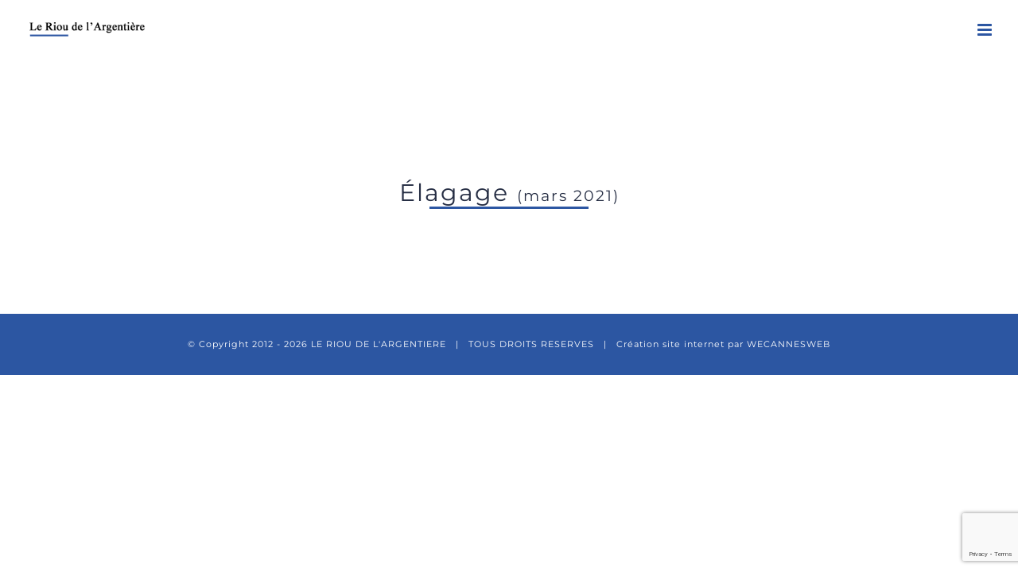

--- FILE ---
content_type: text/html; charset=utf-8
request_url: https://www.google.com/recaptcha/api2/anchor?ar=1&k=6LdOq2spAAAAAChuvwqRrL9YQfXqaSxlIEDsgILr&co=aHR0cHM6Ly93d3cubGVyaW91ZGVsYXJnZW50aWVyZS5jb206NDQz&hl=en&v=N67nZn4AqZkNcbeMu4prBgzg&size=invisible&anchor-ms=20000&execute-ms=30000&cb=lzxgj82hi358
body_size: 48725
content:
<!DOCTYPE HTML><html dir="ltr" lang="en"><head><meta http-equiv="Content-Type" content="text/html; charset=UTF-8">
<meta http-equiv="X-UA-Compatible" content="IE=edge">
<title>reCAPTCHA</title>
<style type="text/css">
/* cyrillic-ext */
@font-face {
  font-family: 'Roboto';
  font-style: normal;
  font-weight: 400;
  font-stretch: 100%;
  src: url(//fonts.gstatic.com/s/roboto/v48/KFO7CnqEu92Fr1ME7kSn66aGLdTylUAMa3GUBHMdazTgWw.woff2) format('woff2');
  unicode-range: U+0460-052F, U+1C80-1C8A, U+20B4, U+2DE0-2DFF, U+A640-A69F, U+FE2E-FE2F;
}
/* cyrillic */
@font-face {
  font-family: 'Roboto';
  font-style: normal;
  font-weight: 400;
  font-stretch: 100%;
  src: url(//fonts.gstatic.com/s/roboto/v48/KFO7CnqEu92Fr1ME7kSn66aGLdTylUAMa3iUBHMdazTgWw.woff2) format('woff2');
  unicode-range: U+0301, U+0400-045F, U+0490-0491, U+04B0-04B1, U+2116;
}
/* greek-ext */
@font-face {
  font-family: 'Roboto';
  font-style: normal;
  font-weight: 400;
  font-stretch: 100%;
  src: url(//fonts.gstatic.com/s/roboto/v48/KFO7CnqEu92Fr1ME7kSn66aGLdTylUAMa3CUBHMdazTgWw.woff2) format('woff2');
  unicode-range: U+1F00-1FFF;
}
/* greek */
@font-face {
  font-family: 'Roboto';
  font-style: normal;
  font-weight: 400;
  font-stretch: 100%;
  src: url(//fonts.gstatic.com/s/roboto/v48/KFO7CnqEu92Fr1ME7kSn66aGLdTylUAMa3-UBHMdazTgWw.woff2) format('woff2');
  unicode-range: U+0370-0377, U+037A-037F, U+0384-038A, U+038C, U+038E-03A1, U+03A3-03FF;
}
/* math */
@font-face {
  font-family: 'Roboto';
  font-style: normal;
  font-weight: 400;
  font-stretch: 100%;
  src: url(//fonts.gstatic.com/s/roboto/v48/KFO7CnqEu92Fr1ME7kSn66aGLdTylUAMawCUBHMdazTgWw.woff2) format('woff2');
  unicode-range: U+0302-0303, U+0305, U+0307-0308, U+0310, U+0312, U+0315, U+031A, U+0326-0327, U+032C, U+032F-0330, U+0332-0333, U+0338, U+033A, U+0346, U+034D, U+0391-03A1, U+03A3-03A9, U+03B1-03C9, U+03D1, U+03D5-03D6, U+03F0-03F1, U+03F4-03F5, U+2016-2017, U+2034-2038, U+203C, U+2040, U+2043, U+2047, U+2050, U+2057, U+205F, U+2070-2071, U+2074-208E, U+2090-209C, U+20D0-20DC, U+20E1, U+20E5-20EF, U+2100-2112, U+2114-2115, U+2117-2121, U+2123-214F, U+2190, U+2192, U+2194-21AE, U+21B0-21E5, U+21F1-21F2, U+21F4-2211, U+2213-2214, U+2216-22FF, U+2308-230B, U+2310, U+2319, U+231C-2321, U+2336-237A, U+237C, U+2395, U+239B-23B7, U+23D0, U+23DC-23E1, U+2474-2475, U+25AF, U+25B3, U+25B7, U+25BD, U+25C1, U+25CA, U+25CC, U+25FB, U+266D-266F, U+27C0-27FF, U+2900-2AFF, U+2B0E-2B11, U+2B30-2B4C, U+2BFE, U+3030, U+FF5B, U+FF5D, U+1D400-1D7FF, U+1EE00-1EEFF;
}
/* symbols */
@font-face {
  font-family: 'Roboto';
  font-style: normal;
  font-weight: 400;
  font-stretch: 100%;
  src: url(//fonts.gstatic.com/s/roboto/v48/KFO7CnqEu92Fr1ME7kSn66aGLdTylUAMaxKUBHMdazTgWw.woff2) format('woff2');
  unicode-range: U+0001-000C, U+000E-001F, U+007F-009F, U+20DD-20E0, U+20E2-20E4, U+2150-218F, U+2190, U+2192, U+2194-2199, U+21AF, U+21E6-21F0, U+21F3, U+2218-2219, U+2299, U+22C4-22C6, U+2300-243F, U+2440-244A, U+2460-24FF, U+25A0-27BF, U+2800-28FF, U+2921-2922, U+2981, U+29BF, U+29EB, U+2B00-2BFF, U+4DC0-4DFF, U+FFF9-FFFB, U+10140-1018E, U+10190-1019C, U+101A0, U+101D0-101FD, U+102E0-102FB, U+10E60-10E7E, U+1D2C0-1D2D3, U+1D2E0-1D37F, U+1F000-1F0FF, U+1F100-1F1AD, U+1F1E6-1F1FF, U+1F30D-1F30F, U+1F315, U+1F31C, U+1F31E, U+1F320-1F32C, U+1F336, U+1F378, U+1F37D, U+1F382, U+1F393-1F39F, U+1F3A7-1F3A8, U+1F3AC-1F3AF, U+1F3C2, U+1F3C4-1F3C6, U+1F3CA-1F3CE, U+1F3D4-1F3E0, U+1F3ED, U+1F3F1-1F3F3, U+1F3F5-1F3F7, U+1F408, U+1F415, U+1F41F, U+1F426, U+1F43F, U+1F441-1F442, U+1F444, U+1F446-1F449, U+1F44C-1F44E, U+1F453, U+1F46A, U+1F47D, U+1F4A3, U+1F4B0, U+1F4B3, U+1F4B9, U+1F4BB, U+1F4BF, U+1F4C8-1F4CB, U+1F4D6, U+1F4DA, U+1F4DF, U+1F4E3-1F4E6, U+1F4EA-1F4ED, U+1F4F7, U+1F4F9-1F4FB, U+1F4FD-1F4FE, U+1F503, U+1F507-1F50B, U+1F50D, U+1F512-1F513, U+1F53E-1F54A, U+1F54F-1F5FA, U+1F610, U+1F650-1F67F, U+1F687, U+1F68D, U+1F691, U+1F694, U+1F698, U+1F6AD, U+1F6B2, U+1F6B9-1F6BA, U+1F6BC, U+1F6C6-1F6CF, U+1F6D3-1F6D7, U+1F6E0-1F6EA, U+1F6F0-1F6F3, U+1F6F7-1F6FC, U+1F700-1F7FF, U+1F800-1F80B, U+1F810-1F847, U+1F850-1F859, U+1F860-1F887, U+1F890-1F8AD, U+1F8B0-1F8BB, U+1F8C0-1F8C1, U+1F900-1F90B, U+1F93B, U+1F946, U+1F984, U+1F996, U+1F9E9, U+1FA00-1FA6F, U+1FA70-1FA7C, U+1FA80-1FA89, U+1FA8F-1FAC6, U+1FACE-1FADC, U+1FADF-1FAE9, U+1FAF0-1FAF8, U+1FB00-1FBFF;
}
/* vietnamese */
@font-face {
  font-family: 'Roboto';
  font-style: normal;
  font-weight: 400;
  font-stretch: 100%;
  src: url(//fonts.gstatic.com/s/roboto/v48/KFO7CnqEu92Fr1ME7kSn66aGLdTylUAMa3OUBHMdazTgWw.woff2) format('woff2');
  unicode-range: U+0102-0103, U+0110-0111, U+0128-0129, U+0168-0169, U+01A0-01A1, U+01AF-01B0, U+0300-0301, U+0303-0304, U+0308-0309, U+0323, U+0329, U+1EA0-1EF9, U+20AB;
}
/* latin-ext */
@font-face {
  font-family: 'Roboto';
  font-style: normal;
  font-weight: 400;
  font-stretch: 100%;
  src: url(//fonts.gstatic.com/s/roboto/v48/KFO7CnqEu92Fr1ME7kSn66aGLdTylUAMa3KUBHMdazTgWw.woff2) format('woff2');
  unicode-range: U+0100-02BA, U+02BD-02C5, U+02C7-02CC, U+02CE-02D7, U+02DD-02FF, U+0304, U+0308, U+0329, U+1D00-1DBF, U+1E00-1E9F, U+1EF2-1EFF, U+2020, U+20A0-20AB, U+20AD-20C0, U+2113, U+2C60-2C7F, U+A720-A7FF;
}
/* latin */
@font-face {
  font-family: 'Roboto';
  font-style: normal;
  font-weight: 400;
  font-stretch: 100%;
  src: url(//fonts.gstatic.com/s/roboto/v48/KFO7CnqEu92Fr1ME7kSn66aGLdTylUAMa3yUBHMdazQ.woff2) format('woff2');
  unicode-range: U+0000-00FF, U+0131, U+0152-0153, U+02BB-02BC, U+02C6, U+02DA, U+02DC, U+0304, U+0308, U+0329, U+2000-206F, U+20AC, U+2122, U+2191, U+2193, U+2212, U+2215, U+FEFF, U+FFFD;
}
/* cyrillic-ext */
@font-face {
  font-family: 'Roboto';
  font-style: normal;
  font-weight: 500;
  font-stretch: 100%;
  src: url(//fonts.gstatic.com/s/roboto/v48/KFO7CnqEu92Fr1ME7kSn66aGLdTylUAMa3GUBHMdazTgWw.woff2) format('woff2');
  unicode-range: U+0460-052F, U+1C80-1C8A, U+20B4, U+2DE0-2DFF, U+A640-A69F, U+FE2E-FE2F;
}
/* cyrillic */
@font-face {
  font-family: 'Roboto';
  font-style: normal;
  font-weight: 500;
  font-stretch: 100%;
  src: url(//fonts.gstatic.com/s/roboto/v48/KFO7CnqEu92Fr1ME7kSn66aGLdTylUAMa3iUBHMdazTgWw.woff2) format('woff2');
  unicode-range: U+0301, U+0400-045F, U+0490-0491, U+04B0-04B1, U+2116;
}
/* greek-ext */
@font-face {
  font-family: 'Roboto';
  font-style: normal;
  font-weight: 500;
  font-stretch: 100%;
  src: url(//fonts.gstatic.com/s/roboto/v48/KFO7CnqEu92Fr1ME7kSn66aGLdTylUAMa3CUBHMdazTgWw.woff2) format('woff2');
  unicode-range: U+1F00-1FFF;
}
/* greek */
@font-face {
  font-family: 'Roboto';
  font-style: normal;
  font-weight: 500;
  font-stretch: 100%;
  src: url(//fonts.gstatic.com/s/roboto/v48/KFO7CnqEu92Fr1ME7kSn66aGLdTylUAMa3-UBHMdazTgWw.woff2) format('woff2');
  unicode-range: U+0370-0377, U+037A-037F, U+0384-038A, U+038C, U+038E-03A1, U+03A3-03FF;
}
/* math */
@font-face {
  font-family: 'Roboto';
  font-style: normal;
  font-weight: 500;
  font-stretch: 100%;
  src: url(//fonts.gstatic.com/s/roboto/v48/KFO7CnqEu92Fr1ME7kSn66aGLdTylUAMawCUBHMdazTgWw.woff2) format('woff2');
  unicode-range: U+0302-0303, U+0305, U+0307-0308, U+0310, U+0312, U+0315, U+031A, U+0326-0327, U+032C, U+032F-0330, U+0332-0333, U+0338, U+033A, U+0346, U+034D, U+0391-03A1, U+03A3-03A9, U+03B1-03C9, U+03D1, U+03D5-03D6, U+03F0-03F1, U+03F4-03F5, U+2016-2017, U+2034-2038, U+203C, U+2040, U+2043, U+2047, U+2050, U+2057, U+205F, U+2070-2071, U+2074-208E, U+2090-209C, U+20D0-20DC, U+20E1, U+20E5-20EF, U+2100-2112, U+2114-2115, U+2117-2121, U+2123-214F, U+2190, U+2192, U+2194-21AE, U+21B0-21E5, U+21F1-21F2, U+21F4-2211, U+2213-2214, U+2216-22FF, U+2308-230B, U+2310, U+2319, U+231C-2321, U+2336-237A, U+237C, U+2395, U+239B-23B7, U+23D0, U+23DC-23E1, U+2474-2475, U+25AF, U+25B3, U+25B7, U+25BD, U+25C1, U+25CA, U+25CC, U+25FB, U+266D-266F, U+27C0-27FF, U+2900-2AFF, U+2B0E-2B11, U+2B30-2B4C, U+2BFE, U+3030, U+FF5B, U+FF5D, U+1D400-1D7FF, U+1EE00-1EEFF;
}
/* symbols */
@font-face {
  font-family: 'Roboto';
  font-style: normal;
  font-weight: 500;
  font-stretch: 100%;
  src: url(//fonts.gstatic.com/s/roboto/v48/KFO7CnqEu92Fr1ME7kSn66aGLdTylUAMaxKUBHMdazTgWw.woff2) format('woff2');
  unicode-range: U+0001-000C, U+000E-001F, U+007F-009F, U+20DD-20E0, U+20E2-20E4, U+2150-218F, U+2190, U+2192, U+2194-2199, U+21AF, U+21E6-21F0, U+21F3, U+2218-2219, U+2299, U+22C4-22C6, U+2300-243F, U+2440-244A, U+2460-24FF, U+25A0-27BF, U+2800-28FF, U+2921-2922, U+2981, U+29BF, U+29EB, U+2B00-2BFF, U+4DC0-4DFF, U+FFF9-FFFB, U+10140-1018E, U+10190-1019C, U+101A0, U+101D0-101FD, U+102E0-102FB, U+10E60-10E7E, U+1D2C0-1D2D3, U+1D2E0-1D37F, U+1F000-1F0FF, U+1F100-1F1AD, U+1F1E6-1F1FF, U+1F30D-1F30F, U+1F315, U+1F31C, U+1F31E, U+1F320-1F32C, U+1F336, U+1F378, U+1F37D, U+1F382, U+1F393-1F39F, U+1F3A7-1F3A8, U+1F3AC-1F3AF, U+1F3C2, U+1F3C4-1F3C6, U+1F3CA-1F3CE, U+1F3D4-1F3E0, U+1F3ED, U+1F3F1-1F3F3, U+1F3F5-1F3F7, U+1F408, U+1F415, U+1F41F, U+1F426, U+1F43F, U+1F441-1F442, U+1F444, U+1F446-1F449, U+1F44C-1F44E, U+1F453, U+1F46A, U+1F47D, U+1F4A3, U+1F4B0, U+1F4B3, U+1F4B9, U+1F4BB, U+1F4BF, U+1F4C8-1F4CB, U+1F4D6, U+1F4DA, U+1F4DF, U+1F4E3-1F4E6, U+1F4EA-1F4ED, U+1F4F7, U+1F4F9-1F4FB, U+1F4FD-1F4FE, U+1F503, U+1F507-1F50B, U+1F50D, U+1F512-1F513, U+1F53E-1F54A, U+1F54F-1F5FA, U+1F610, U+1F650-1F67F, U+1F687, U+1F68D, U+1F691, U+1F694, U+1F698, U+1F6AD, U+1F6B2, U+1F6B9-1F6BA, U+1F6BC, U+1F6C6-1F6CF, U+1F6D3-1F6D7, U+1F6E0-1F6EA, U+1F6F0-1F6F3, U+1F6F7-1F6FC, U+1F700-1F7FF, U+1F800-1F80B, U+1F810-1F847, U+1F850-1F859, U+1F860-1F887, U+1F890-1F8AD, U+1F8B0-1F8BB, U+1F8C0-1F8C1, U+1F900-1F90B, U+1F93B, U+1F946, U+1F984, U+1F996, U+1F9E9, U+1FA00-1FA6F, U+1FA70-1FA7C, U+1FA80-1FA89, U+1FA8F-1FAC6, U+1FACE-1FADC, U+1FADF-1FAE9, U+1FAF0-1FAF8, U+1FB00-1FBFF;
}
/* vietnamese */
@font-face {
  font-family: 'Roboto';
  font-style: normal;
  font-weight: 500;
  font-stretch: 100%;
  src: url(//fonts.gstatic.com/s/roboto/v48/KFO7CnqEu92Fr1ME7kSn66aGLdTylUAMa3OUBHMdazTgWw.woff2) format('woff2');
  unicode-range: U+0102-0103, U+0110-0111, U+0128-0129, U+0168-0169, U+01A0-01A1, U+01AF-01B0, U+0300-0301, U+0303-0304, U+0308-0309, U+0323, U+0329, U+1EA0-1EF9, U+20AB;
}
/* latin-ext */
@font-face {
  font-family: 'Roboto';
  font-style: normal;
  font-weight: 500;
  font-stretch: 100%;
  src: url(//fonts.gstatic.com/s/roboto/v48/KFO7CnqEu92Fr1ME7kSn66aGLdTylUAMa3KUBHMdazTgWw.woff2) format('woff2');
  unicode-range: U+0100-02BA, U+02BD-02C5, U+02C7-02CC, U+02CE-02D7, U+02DD-02FF, U+0304, U+0308, U+0329, U+1D00-1DBF, U+1E00-1E9F, U+1EF2-1EFF, U+2020, U+20A0-20AB, U+20AD-20C0, U+2113, U+2C60-2C7F, U+A720-A7FF;
}
/* latin */
@font-face {
  font-family: 'Roboto';
  font-style: normal;
  font-weight: 500;
  font-stretch: 100%;
  src: url(//fonts.gstatic.com/s/roboto/v48/KFO7CnqEu92Fr1ME7kSn66aGLdTylUAMa3yUBHMdazQ.woff2) format('woff2');
  unicode-range: U+0000-00FF, U+0131, U+0152-0153, U+02BB-02BC, U+02C6, U+02DA, U+02DC, U+0304, U+0308, U+0329, U+2000-206F, U+20AC, U+2122, U+2191, U+2193, U+2212, U+2215, U+FEFF, U+FFFD;
}
/* cyrillic-ext */
@font-face {
  font-family: 'Roboto';
  font-style: normal;
  font-weight: 900;
  font-stretch: 100%;
  src: url(//fonts.gstatic.com/s/roboto/v48/KFO7CnqEu92Fr1ME7kSn66aGLdTylUAMa3GUBHMdazTgWw.woff2) format('woff2');
  unicode-range: U+0460-052F, U+1C80-1C8A, U+20B4, U+2DE0-2DFF, U+A640-A69F, U+FE2E-FE2F;
}
/* cyrillic */
@font-face {
  font-family: 'Roboto';
  font-style: normal;
  font-weight: 900;
  font-stretch: 100%;
  src: url(//fonts.gstatic.com/s/roboto/v48/KFO7CnqEu92Fr1ME7kSn66aGLdTylUAMa3iUBHMdazTgWw.woff2) format('woff2');
  unicode-range: U+0301, U+0400-045F, U+0490-0491, U+04B0-04B1, U+2116;
}
/* greek-ext */
@font-face {
  font-family: 'Roboto';
  font-style: normal;
  font-weight: 900;
  font-stretch: 100%;
  src: url(//fonts.gstatic.com/s/roboto/v48/KFO7CnqEu92Fr1ME7kSn66aGLdTylUAMa3CUBHMdazTgWw.woff2) format('woff2');
  unicode-range: U+1F00-1FFF;
}
/* greek */
@font-face {
  font-family: 'Roboto';
  font-style: normal;
  font-weight: 900;
  font-stretch: 100%;
  src: url(//fonts.gstatic.com/s/roboto/v48/KFO7CnqEu92Fr1ME7kSn66aGLdTylUAMa3-UBHMdazTgWw.woff2) format('woff2');
  unicode-range: U+0370-0377, U+037A-037F, U+0384-038A, U+038C, U+038E-03A1, U+03A3-03FF;
}
/* math */
@font-face {
  font-family: 'Roboto';
  font-style: normal;
  font-weight: 900;
  font-stretch: 100%;
  src: url(//fonts.gstatic.com/s/roboto/v48/KFO7CnqEu92Fr1ME7kSn66aGLdTylUAMawCUBHMdazTgWw.woff2) format('woff2');
  unicode-range: U+0302-0303, U+0305, U+0307-0308, U+0310, U+0312, U+0315, U+031A, U+0326-0327, U+032C, U+032F-0330, U+0332-0333, U+0338, U+033A, U+0346, U+034D, U+0391-03A1, U+03A3-03A9, U+03B1-03C9, U+03D1, U+03D5-03D6, U+03F0-03F1, U+03F4-03F5, U+2016-2017, U+2034-2038, U+203C, U+2040, U+2043, U+2047, U+2050, U+2057, U+205F, U+2070-2071, U+2074-208E, U+2090-209C, U+20D0-20DC, U+20E1, U+20E5-20EF, U+2100-2112, U+2114-2115, U+2117-2121, U+2123-214F, U+2190, U+2192, U+2194-21AE, U+21B0-21E5, U+21F1-21F2, U+21F4-2211, U+2213-2214, U+2216-22FF, U+2308-230B, U+2310, U+2319, U+231C-2321, U+2336-237A, U+237C, U+2395, U+239B-23B7, U+23D0, U+23DC-23E1, U+2474-2475, U+25AF, U+25B3, U+25B7, U+25BD, U+25C1, U+25CA, U+25CC, U+25FB, U+266D-266F, U+27C0-27FF, U+2900-2AFF, U+2B0E-2B11, U+2B30-2B4C, U+2BFE, U+3030, U+FF5B, U+FF5D, U+1D400-1D7FF, U+1EE00-1EEFF;
}
/* symbols */
@font-face {
  font-family: 'Roboto';
  font-style: normal;
  font-weight: 900;
  font-stretch: 100%;
  src: url(//fonts.gstatic.com/s/roboto/v48/KFO7CnqEu92Fr1ME7kSn66aGLdTylUAMaxKUBHMdazTgWw.woff2) format('woff2');
  unicode-range: U+0001-000C, U+000E-001F, U+007F-009F, U+20DD-20E0, U+20E2-20E4, U+2150-218F, U+2190, U+2192, U+2194-2199, U+21AF, U+21E6-21F0, U+21F3, U+2218-2219, U+2299, U+22C4-22C6, U+2300-243F, U+2440-244A, U+2460-24FF, U+25A0-27BF, U+2800-28FF, U+2921-2922, U+2981, U+29BF, U+29EB, U+2B00-2BFF, U+4DC0-4DFF, U+FFF9-FFFB, U+10140-1018E, U+10190-1019C, U+101A0, U+101D0-101FD, U+102E0-102FB, U+10E60-10E7E, U+1D2C0-1D2D3, U+1D2E0-1D37F, U+1F000-1F0FF, U+1F100-1F1AD, U+1F1E6-1F1FF, U+1F30D-1F30F, U+1F315, U+1F31C, U+1F31E, U+1F320-1F32C, U+1F336, U+1F378, U+1F37D, U+1F382, U+1F393-1F39F, U+1F3A7-1F3A8, U+1F3AC-1F3AF, U+1F3C2, U+1F3C4-1F3C6, U+1F3CA-1F3CE, U+1F3D4-1F3E0, U+1F3ED, U+1F3F1-1F3F3, U+1F3F5-1F3F7, U+1F408, U+1F415, U+1F41F, U+1F426, U+1F43F, U+1F441-1F442, U+1F444, U+1F446-1F449, U+1F44C-1F44E, U+1F453, U+1F46A, U+1F47D, U+1F4A3, U+1F4B0, U+1F4B3, U+1F4B9, U+1F4BB, U+1F4BF, U+1F4C8-1F4CB, U+1F4D6, U+1F4DA, U+1F4DF, U+1F4E3-1F4E6, U+1F4EA-1F4ED, U+1F4F7, U+1F4F9-1F4FB, U+1F4FD-1F4FE, U+1F503, U+1F507-1F50B, U+1F50D, U+1F512-1F513, U+1F53E-1F54A, U+1F54F-1F5FA, U+1F610, U+1F650-1F67F, U+1F687, U+1F68D, U+1F691, U+1F694, U+1F698, U+1F6AD, U+1F6B2, U+1F6B9-1F6BA, U+1F6BC, U+1F6C6-1F6CF, U+1F6D3-1F6D7, U+1F6E0-1F6EA, U+1F6F0-1F6F3, U+1F6F7-1F6FC, U+1F700-1F7FF, U+1F800-1F80B, U+1F810-1F847, U+1F850-1F859, U+1F860-1F887, U+1F890-1F8AD, U+1F8B0-1F8BB, U+1F8C0-1F8C1, U+1F900-1F90B, U+1F93B, U+1F946, U+1F984, U+1F996, U+1F9E9, U+1FA00-1FA6F, U+1FA70-1FA7C, U+1FA80-1FA89, U+1FA8F-1FAC6, U+1FACE-1FADC, U+1FADF-1FAE9, U+1FAF0-1FAF8, U+1FB00-1FBFF;
}
/* vietnamese */
@font-face {
  font-family: 'Roboto';
  font-style: normal;
  font-weight: 900;
  font-stretch: 100%;
  src: url(//fonts.gstatic.com/s/roboto/v48/KFO7CnqEu92Fr1ME7kSn66aGLdTylUAMa3OUBHMdazTgWw.woff2) format('woff2');
  unicode-range: U+0102-0103, U+0110-0111, U+0128-0129, U+0168-0169, U+01A0-01A1, U+01AF-01B0, U+0300-0301, U+0303-0304, U+0308-0309, U+0323, U+0329, U+1EA0-1EF9, U+20AB;
}
/* latin-ext */
@font-face {
  font-family: 'Roboto';
  font-style: normal;
  font-weight: 900;
  font-stretch: 100%;
  src: url(//fonts.gstatic.com/s/roboto/v48/KFO7CnqEu92Fr1ME7kSn66aGLdTylUAMa3KUBHMdazTgWw.woff2) format('woff2');
  unicode-range: U+0100-02BA, U+02BD-02C5, U+02C7-02CC, U+02CE-02D7, U+02DD-02FF, U+0304, U+0308, U+0329, U+1D00-1DBF, U+1E00-1E9F, U+1EF2-1EFF, U+2020, U+20A0-20AB, U+20AD-20C0, U+2113, U+2C60-2C7F, U+A720-A7FF;
}
/* latin */
@font-face {
  font-family: 'Roboto';
  font-style: normal;
  font-weight: 900;
  font-stretch: 100%;
  src: url(//fonts.gstatic.com/s/roboto/v48/KFO7CnqEu92Fr1ME7kSn66aGLdTylUAMa3yUBHMdazQ.woff2) format('woff2');
  unicode-range: U+0000-00FF, U+0131, U+0152-0153, U+02BB-02BC, U+02C6, U+02DA, U+02DC, U+0304, U+0308, U+0329, U+2000-206F, U+20AC, U+2122, U+2191, U+2193, U+2212, U+2215, U+FEFF, U+FFFD;
}

</style>
<link rel="stylesheet" type="text/css" href="https://www.gstatic.com/recaptcha/releases/N67nZn4AqZkNcbeMu4prBgzg/styles__ltr.css">
<script nonce="SHRmmSv0PyV38Qy5XCa6Dg" type="text/javascript">window['__recaptcha_api'] = 'https://www.google.com/recaptcha/api2/';</script>
<script type="text/javascript" src="https://www.gstatic.com/recaptcha/releases/N67nZn4AqZkNcbeMu4prBgzg/recaptcha__en.js" nonce="SHRmmSv0PyV38Qy5XCa6Dg">
      
    </script></head>
<body><div id="rc-anchor-alert" class="rc-anchor-alert"></div>
<input type="hidden" id="recaptcha-token" value="[base64]">
<script type="text/javascript" nonce="SHRmmSv0PyV38Qy5XCa6Dg">
      recaptcha.anchor.Main.init("[\x22ainput\x22,[\x22bgdata\x22,\x22\x22,\[base64]/[base64]/[base64]/[base64]/[base64]/UltsKytdPUU6KEU8MjA0OD9SW2wrK109RT4+NnwxOTI6KChFJjY0NTEyKT09NTUyOTYmJk0rMTxjLmxlbmd0aCYmKGMuY2hhckNvZGVBdChNKzEpJjY0NTEyKT09NTYzMjA/[base64]/[base64]/[base64]/[base64]/[base64]/[base64]/[base64]\x22,\[base64]\x22,\x22w6HCkmvDgMOpe8K5wqVvwp/Dn8Kfwqw7wp/Cn8KEw5JAw5hbwqLDiMOQw43CtyLDlxvCr8OmfRjCuMKdBMOSwoXColjDvMK8w5JdTcKiw7EZN8Ota8KrwrAsM8KAw6fDr8OuVArCnG/DsWIIwrUAaH9+JRDDnWPCs8OSPz9Bw7Q4wo17w73DpcKkw5k5PMKYw7pJwpAHwrnCjivDu33Cv8KMw6XDv2jCusOawp7Cqi3ChsOjcsKSLw7CuCTCkVfDosOmNFR8wq/DqcO6w41CSANwwp3Dq3fDp8KHZTTCicOYw7DCtsKjwqXCnsKrwpIswrvCrHvCmD3CrXrDs8K+OCrDnMK9CsONXsOgG2RBw4LCnU/DpBMBw4/CnMOmwpVoI8K8LwtbHMK8w5QwwqfClsOxJsKXcRxRwr/Du1/DoEo4JynDjMOIwq9bw4BcwozCuGnCucOBS8OSwq4ZNsOnDMKKw4TDpWEAOsODQ3zCjhHDpQIeXMOiw4/DiH8iVsKOwr9AF8OmXBjCgMK6IsKnQsOkCyjCrcO5C8OsJn0QaGHDnMKML8KgwpNpA01Cw5UNfMKnw7/DpcOiNsKdwqZ9Q0/DomrCs0tdD8KkMcOdw7fDhDvDpsKvEcOACEDCh8ODCUkueDDCoi/CisOgw4vDgzbDl0lxw4x6Wgg9Am9CacK7wp/Dug/CggTDpMOGw6cNwrpvwp46ZcK7YcOZw6V/DRgpfF7Dt0QFbsO0wrZDwr/CjcO3SsKdwrvCmcORwoPCsMOPPsKJwqJQTMOJwrzCnsOwwrDDjcO3w6s2BcKQbsOEw7rDscKPw5lJwoLDgMO7ThQ8EytYw7Z/cmwNw7g8w40US0zCnMKzw7JIwp9BSh3CnMOAQynCgwIKwo3CrsK7fRLDiToAwpfDkcK5w4zDtMKMwo8CwrpDBkQHKcOmw7vDrgTCj2N/TTPDqsORfsOCwr7DmsK+w7TCqMK9w7LCiQBVwoFGD8KMcMOEw5fCpGAFwq8FdsK0J8Ojw4HDmMOawqVNJ8KHwocvPcKuVSNEw4DCocOJwpHDmig5V1tNXcK2wozDrAJCw7MVQ8O2wqtkUsKxw7nDs0xWwokWwpZjwo4swpHCtE/ChcKAHgvCn1HDq8ORG27CvMK+XyfCusOiX2oWw5/CjWrDocOeZcKmXx/CicKZw7/DvsKjwpLDpFQrc2ZSfsK8CFlxwpF9csOiwp1/J1JPw5vCqRAPOTB8w6LDnsO/K8OGw7VGw5FMw4ExwrTDtm5pBB5LKghOHmfClMO9WyMBI0zDrE3DlgXDjsOaB0NAH3Q3a8KkwqvDnFZ0KAA8w6/ClMO+MsOQw5QUYsOoB0YdGlHCvMKuMAzClTdHc8K4w7fCkcK8DsKOJcOdMQ3DksOYwofDlB3DoHptacKZwrvDvcO3w4RZw4gjw6HCnkHDqzZtCsOGwpfCjcKGFz5heMKKw7ZNwqTDmX/[base64]/acOoOD13PDBWNh58wpzCm1DCtnYjIj/Du8K7O23CqMKxYV/CuDcUfsKjcCfDrMKlwoHDmWM/d8KOVcO1w5wSw7nCt8ONVgkIwo7Ci8OawoMVRg7Cv8KIw7Rpw6XCjsONFMONSwR1w7vCtMONw5lIwq7CqWPDsyolXsKEwpMbPUwqIsK9CsKUwqzDt8Kpw5vDiMKYw4JPwp3CjcOWFMOZPsOVdB/Ds8OuwrxZwo05wqYrdSvChRvCgQhYZsOKPE3DhsOaMsOdTUfCsMO7MMOfRkTDosOqUAHDsSrDt8ORNsOtEj/DtsKzSE8WW11xbMO4IDoLw4IWVcKHw4ttw6nCsU05wpjCjMKrw7DDjMKZN8KaUAVgCiIdQRfDuMONEG1tIcKlXVvCtsOPw5TDkkhLw4nCm8OSYi8mwpQ+L8KeVcKkXz/Ct8KZwrkVMmXDhMOEaMOiwo47wpHDv0rCnlnDpV5Xw7Mcw7/DtsO+wpNJN03DhsKfwo/CvC4ow6LDm8OPXsKdw4jCuwPDr8OXwp7CsMKLwq3DjcOFw6vDllnDj8OUw4BuZiRuwpbCuMOGw4bDjAoeGSzCuF5gesK7asOGw5DDj8KLwotxwr8II8OebiDCsjTCt1jCr8KIZ8Oxw79abcO8BsK/w6PCgcOCCcKRXsKWw5rDvFwUI8KqdQPCtlnCrEPDm1sJw64PHF/DicKCwo3Cv8KOLMKVWcKfacKSP8KaG3hSw4MCRWwswoPCvMOHPjvDqMKEUsOlwpYuwqgWR8OxwpTDp8K/P8KWG33Di8K/LFIQEh3DvGY4w59Fw6XDksK/PcKzZsKJw45QwrwyWXVgNxnDg8OwwpvDtsKBekFYKcOoEiUAw60lG3lZI8OUTsOrOBXCsjrCiD99w67Ck0PDsC/CvUh3w4F+Tz00HsKXasKADTVhBDF1DMOFwp/Dsw3DosOiw6LDt1zChcKawpkWAVDCn8KWIcKDSUJww719wo/Ct8KkwoDCgMKhw5VrfsO+w7t/[base64]/[base64]/DlcKvASLCv8KuRcKWJsKGbMOhfT7DvcOdwpUawqHChWNLGivCl8Kqw6k3dcK/UUXCqzrDi34UwrV0Uwhjw6w1bcOiBnXCrCvCtsOlw59fwrAUw5rDvFvDm8KgwodhwoAWwoRNwqIMaA/CsMKBw58PK8K/bcOiwqYdcCVwODQQD8Kew58Iw5zDlX4MwqTDpmgkf8KaDcKTcsKNUMKrw6h+NsO9w58/wrDDrz1nwrEhC8KuwpQdCQJywp8VLzPDikl+wrxQKMOYw5bCrMKBOXNIw4xVTm3DvTDDucKAwoU5wpxowojDrlLDicKTwpDCocO0IgIjw7rCtV3Cl8OBdxHDqcOpFsKfwoPCuxrCn8OtCMO/[base64]/[base64]/[base64]/CsDPCnGjDgHrChGfCq8OKw4nDgMOeSV4awoF+wprCnmnCpsKJw6PCjwt6eX/Dn8OmXmgQBMKGOTkQwp/DgDjCkcKJElDCocOmC8OJw7nCvMOaw6PDk8KVwp7CjHpiwqQqEsKzw6IAwpBkwp7CnlbDk8KaXgfCqsODW07DncOGUSJ6KsOKdcOwwr/CrsOXw53Do2wqNnjDl8Kqwp1ewrXDlxnCoMKWw6zCpMOrwosdw6nDgsKHRzrDnyNfFx3Doy9Zw59ECEzCuRfDu8KqaR3CocKHwoY3JS5/J8OQMMKZw7/DvMK9wofChEMmSGzClMKjFsK7wr4EfkLCmsOHwr3Dg05sUQbDncKaQMKLwrzDjnN+wrcawrDCtcOuesOpw7DCh0XCtx4Pw6jDnwFNworDkMKuwprCl8K4YsOmwp/[base64]/Cp8O/w5piU8KnH8K6w5hqwpplwoHDr8KFwo5YXBHCjMKcw4hTwoQmJcK8YsKnwoDCvz9+RcKdD8KWw43Cm8OGdB1+w6/DtQ7Dvg/CkzY5AkkdTSvDicOwRBMRwo3Ds0XClVrDq8KdwpTDpMO3eCnDjVbCnDlMESjCtwTDhxDCjMOESjTDlcKawrnDiyV5w6Nnw4DCtA/Co8K0FMOFw5bDnMOAw77CvylrwrnDviFGwofDtcO0woDDh2FGwp/[base64]/DlDHCvGrCuX/DnWPDtRDCtcOCwqpBbsOeUH1oNsKPX8K8QjRYeF7CjCPCt8OJw5vCtxxswpkeclYIw6YWwoxUwoDDgEDCsk9bw78cR3PCtcKfw4DCucOaFFdHRcKrA3UKwoxrZcK7b8OqWMKMwrNmw4rDt8Kpw5JBw49XQ8KEw6bCsGPDilI7w5PCvcOKA8KpwqlWB37CpD/CkcKPQcOJKcK8PSPCkVMfO8Kww6LCtMOGwrtjw5bCssKUCsOYJnNJCMKOCzBnakLCmsObw7QuwqfDji7DnMKuVcKow5c/fsKVw4vDk8OBYAfCi2HCh8KYMMKTw6nCsVrCuwoJWcOGKsKbwoHCtWDDm8KZw5vCjcKLwp4qATjCm8KaRmwmWcK6wrITwqQRwq/CuHVuwpEMwqjCiigZUVseLXLCosO1ZcKnXCkIw7VSSMKWw5QaVcOzwrM/w4TCkEksRcKsLF5OK8O6cGLCoWDCucOCNRXCjhB5wqpQdW86w6fCjifCin5sLE8Aw4nDsTsYwrJ/wpRww5t6BcKSw6TDsmbDnMO4w57DicODw4RJCMO1wpwEw5pzwq0tYMKLCMOSw7/[base64]/CvcKZPGTDpyghfWPDkFwKwosRKMKiUVXDvA9lwqMawpXCuR7DhMO+w7dkw60Kw54ZWRHDicOQwp4DH1Z9wo3CrjPCvMK/LsO0ZsOOwp/CjzVlGQs5RTbCi0DDgwnDsG/DmmkrRyoFcsKhK2XCgn/Cq1DDosKzw7fDlMO4NsKDwoUWMMOkKMOGwrXCrnjClB5rbcKHwqc4AXsLbFwWesOnYm7Dp8Ojw7IVw7V/wrJjNg/DnHjClsOJwoLDqgQYw5/DiUVRw4HCjBzDmQh9OQPDr8OTwrDCncKGw71Nw4vCik7CgsOCw5rDqmfDnT3DtcOybjswA8Okwr4Cwr3Du0MQw6NtwrR5FsO8w4EbdA3Cu8K4woZhwoYwa8OGEsKuwqpQwrgYwpYCw6/CnivDrcOkZ0vDkwh8w5HDmsO0w5J3OTzDjMKfw7Zywp51ZTnCgDJZw4DCjUIxwqwow6PCnxDDvcO1eB4hwpc0wo8cfsOhw5p1w4rDvsKHLg0yWhkgZCYTUhPDpcOTPFJpw47ClcOSw4bDi8OJw41lw6HCssO0w6/[base64]/w4ouw7w/[base64]/DtjzCnA/CscOyOcK4CnPDucOqwrHDnm1Tw4bCisKEw4HCk8ORYsKGKnlSH8Klw4lqLS7CvH3Ct2TDq8O7J1U5wotqIgdrf8KcwovCvMOYMEnCtwIVXgosEU3DtXIAFRLDlkbCqw9lNxzChcOEwq/CqcKAwrfCijYdw67ClsOHw4QgRcKpQcOCw5BGw5NQw7rDjsOtwoh3BVFGTsKQcgIXw6dTwpxBPSFwQU3Csi3Cm8OSwp5GODdMw4XCqsOaw4IZw7vChMOawpMxbMOzanjDoiEHXUzDh2/Dn8Onwq4xwrIPFyk2wonCtQlkVwhAYsOMwpnDhBHDl8KRAcOBCCtoeHrCn1XCrsOwwqHCmRjCo8KKOcKsw5QDw6PDv8O2w7NZG8O/HcK8w6vCtiNvDhfDmivCrmvDhMKeeMOxcjYEw4YzAg/[base64]/DpyoFcmnCv8O/w4fDpMO4w5vCtMO8wqPDrhfCqEtuwo5rw4fDmcK2wrrDncO2wpXClCvDkMOzKHZJZzZSw4rDgjHDqMKQI8OkGMOPw4DCjcOPOsKZw4TCvXzCmsOBScOAYQ7Ds1sEw70twqZ/[base64]/[base64]/w5scM8KeacKkw4fCgxHCp3LDrWjDp8KYU8OzTcKhGMK1PMOgw4tOwpPCicKQw7XChcO4w4/DscO1agYxw7xfLMOYOBvDoMKEfW/Ds1MHdcKySMKaMMO4wp5jw7xTwpl7w5BER0REXGjCvzlJw4DDo8K8IXPDjB7DgMKHwqI/wqDChVzCtcKETsKDAhNUXcKUW8O2AGTDgTnDm3x2OMKzw5rDssOTwpzDkT/[base64]/CqMKXw51Pw49pRis3bcK2w6pNw58qwp3CtSVSw6/DrUFFwqTCvBQ/GikcKRlcThFkw58DfMKfQMOyCzHDhHnCucKPw5YaZG7Dkh9Jw6zClMKjwpzCqMKUw7XDkMKOw4Uiw4vCtGjCnsKpSsOdwrBjw4lXw75RDsOAVWTDkylew6XCh8OdTVnChRh/wr4SKMOYw6XDnGjCvMKuaxjDisKkRXLDrsOOPy3CoRHDukYISMKUwrMgw5TCkwzCj8Kew7/[base64]/BMOjwqBwVMKbWcKraBHDqMOzwp/DuD1IwqzDi8KLcTPDu8K0wqrCghXDkcKIRHY+w6N0OcOxwqUqw4zDsBbDmzM4V8OJwphnF8O8Y27CgAtUw4/CicKmLcKBwoPCm0/DmcOxOWnDgnjDksKkTcO6UcK6wrTDh8KPfMOawo/Cn8Oywp7ChCPCssOzI14MaW7CnxV/[base64]/[base64]/DmRzCugEAdxQ8w6vCjMKKZsKzw51uOcKPwrIyXzbCj0bClDd1wr5RwqLCvBfCn8Oqw6jDlF7Du2jCsQpGAMOtXsOlw5QafyrDp8OqIcOfwpXCmilzw7/DqMK9Igl6wrZ8TMKCwoAOwo3DvibCpETDq2rCnlkdw7scKR/CkTfDm8Ksw7gXf2nDs8OjNT4fw6LDgMKqw7HDoTZ2bMKBw7ZKw7kYYsKSKsOUGsK2woROL8OEC8OxVcOiwrvDl8ONfSxRfARUcRxiwpZ1w6zDgcKgY8O/UAvDhcKPcng9VcOxWMOBw6zCp8KabEN7w6/CqQnDllPCucOGwqDDhgRjw4kuN37CvUfDnsOIwoopNzAMJBjDmXfCvwLDgsKnUMKwwozCrX4+woPCp8OZFMKwMMO1wpJgDcO7B0U4MsOEw4NiKTlsX8Oxw4ZNKmRMw6TDmXMdw6LDnsKJEcOzaX/[base64]/[base64]/Ck8OHwo3CsWxybEfCksK8NMKQI1HDpcO0HsOhKELCm8ODIMKeZx7DhMKkN8Oww7Muw7tLwrbCtMOqGsK7w5U/[base64]/DmXVQw4PCpT7CicKzLcKqw6FqG14FLh1vwrxuXwLDvMKjJ8OMdsKiZMKIwrjDgcOaWFpdGDHDvMOWQ1/DnXrDpyAgw7ZjKMOJwoBEw4zCkgwzw5rDpsKFwo1ZEcKXw4PCs17DvMK/w5JfHQInwpXCp8OBwr/CmxYod2c4EU/[base64]/CW3Cv8OBw5vCncOfwqzDqcKLWsKtfMKIw55FwqnDlMOFwrw3wpjCscKfTELDtjU5wqvCjAXCm3zCosKSwpEIw7LCskbCnCpsC8OUwqrCgcOuTV3CmMKGwoFNworCtj/[base64]/ChsKnw7fDh1omCDfCqsOKwpRCK2xqUcOUw7fCsMODIH8uw6/[base64]/Cs1ogw7bDmMOFPzvDiS7DlFlBwpAVNcKCw7Q5wqLCtMOzw4rChiFGYcKWQMOWNg3CthfDvsKXwox8R8Onw61qFsOGw79vw7tSI8KjL13DvXPDoMKsEiY1w7wQHXPDhw87w5/CtsOic8ONHsO+G8OZw7zCh8Odw4Jdw4dpHCfDsFYlR2FdwqBCRcKDw5hVw6nDv0IBL8O/YgddGsKEwq7DjSBQwop3BH/DlAfDgyTClW7DgsKxd8KGwoAhDxR4w5pcw5hcwoNDbnXCo8O5bgPDlCJoVsKLw6vCnRlEY13DsgrCusKWwo8PwosuLxk5X8KAwodHw5lKw5hWXVoCCsOBw6RBw7PDtMOINcOsUXRVTcOuGz1tKzDDpcKCG8OvQsOmU8K0wr/CjcOSw6VFw6U/[base64]/Cilg9wqVrwoUHwrcIScKEMxrDgE7DrcOvw41vOhRuwo/[base64]/[base64]/DvFHCv8OfWMOzw78Awo9lWGLDtVrCmhgULRDCrSLDncKYBGnDmHZGw5/[base64]/Dki9vPWxJw58aAsKxL8Odw4AOw5UTwrLDh8Ocw7Esw6/DoXQEw7o1f8KvORbDqSdbw4NhwqpveSjDqAxlwr0RaMOuw5EJDMKBwoAOw6VwTcKCXi4RJ8KeRMKXeUgNw71/[base64]/[base64]/[base64]/[base64]/CoRHCnsOBFxXDq1s4w6hRw6nCuErDtMO3wrTCn8K0Rmw/EcOEDHYWw6bDpMO4TQ8Cw441wqzCgcKvZWA1JcOUwpkyO8OFHHkrw6TDpcOgwodKYcOvPsKUwqotw6AFc8O9w5lsw4TCm8O/P3nCscK8w6ddwo58w5LCu8K+KHN4HMOdXMKvOF3Dni3DicKQwqsCwrZFwpLDm0Q7XlDCr8Ksw7nDmcK+w6TDsRU5HFtfw5ABw5TCkXtrA13Cp1TDvcO8w6DCjW3CksO5VHvCgsKLGB7Dt8O7wpQ3dMKOw5jCpGHDh8OlLMKucsO4wovDr3bDjsORUMObwq/[base64]/[base64]/[base64]/DgcOswq7CjMOqC8KINF7DmyIbVsKtNykbw6XDtg/DvMOFwrNIMDA+w5szwrHCnMOywq7DqcKUwqsiZMKHwpJ0wqPDhsKtMMKqw7RcU1DCrk/Cl8OdwrPDsDc1wplBbMOnwpTDocKoXcOdw6x3wpXCrlEZIi0PMCg7JATDosOXwrFHcWnDpMOSbiHCgHJqwpDDmcKnwojDrMOvTSZAeQl8EwwdQEfCvcOXKDpawpLDtQvCqcO/[base64]/eMKMwoUgw4xtw4Q5wqYkwo5MwqLCjTc5KsOlc8OIICrCnU3Cojo4WBhDwpkjw6Evw4BQw4BKw5HCj8K1DsK/wobClS5Nw4Aaw4/CkAQuwr4ZwqrCjcO1NS7CsyZfJ8O9woZJw70yw53Dt0DDpMKpw7VjPX56wpQPwpV8woIOVH0WwrHCtcKYDcOsw47Cs1s/wr46dhhBw6TCtsKCw4Jiw6HDmTQpw5DDvCkjVMOHTMKJw53CkkMfwpzDtTc/[base64]/cAonO8KmeEbCn8KXf8KZwpzDmztqwr7Dk08fGcK6GcOzHARxwpjDkm1/wqhfSx4+GyU8NMKGMXQQw4lOw67Cpw91YizCmGHCqcKzWQcQw55awrpnFMOsK1dvw57DksOGw4E8w5PDsWzDrsOyEzE4VxFJw5Ugf8KEw6nDkSMbw7nCpz4sVjjCj8OFw7DCjMO7wrgdw7LCnSFpw5/CkcOjF8KlwosAwpDDmA3DmsO5NgNNNMKJwrw4azAZw7AkZn84FcK9HMOJw6HCgMOjVShgYBkQfcKbw658wqogGmXCkQIEw5jDsEYmw481w4nCuGg0dybChsOzw6RqDMO1wr7DsW7DisOlwpvDpcOgYMOWw7LCrWoewpdoe8KXw4bDq8ONMH8jwo3DsHrChcO/OSvDkcK0wpfDh8Oewq/DkBnDhcOFw7nCgWIzHkQXF2BuCsK0MEgDNQN/KFHCnzPDnBh6w6LDqTQXAsORw58ZwoXCiRXDtQzDpMO/wrBmK0sTSsOSeinCgcOWIRjDncOCw4hAwpsCIcObw6pOXsO3bQh/[base64]/[base64]/CoGllw7QASsO0HV7DhlbDlTbDssK8OMOww64WTcOIacOBDMO4dMKbGwTClANzbsO+WsKWXAAowq/CuMKrwqQvBsK5QVTDo8KKw5TCvWBuecOmwpUZwpcIwrTDsEcCO8OqwqZmLsK5wrMFSRxHw43DtMOZHcOOwqfCjsKCN8KlQCDDqsOYwpBswonDsMK9wobDmcKlX8OBLg8iw5A1P8KWbMOxTQQgwrNyKg/Dm3AJE3c8w53CrcKZwr5+wpLDv8OsQTzChBTCpMKuNcOrw5/DgELCqsOgDsOnRMONS1glw70HbsKJDMOdH8KLw7HDugHDscKRw5QWMsO0f2zDikxJwrk3S8ODHXpDTMO3wrtATnzCtHPCkV/CthfCl0x8wq8Gw6DDhAbCrAI0wq1Uw7HCqBLDscOVf3PCpFXCucO3wrvDlsKQPHnDpMK/[base64]/CicO/[base64]/Cqxh9w6o/W8Kaw6jCoTdTwrg0wofDkVDDq3jDulnDrMKow55yNcK4Q8Klw4ogw4HDp07DssOIw6jDqsOdEcOGfcOFPgMWwr/[base64]/Dq3QmwoTCksORwr8vwrjCkMOQD8KZwoXDiMKkwptWKcKew4vDgUfDvU7DgHrChTvDo8KyUcK7wpXDqsO5wo/DuMKPw6vDm2HCicOgA8OoLRDDiMOHcsKnw5ALXGQLMsKjAcKacBJZdH3DgcKUwq/Ch8O3wqEMw4EZAgbDs1XDpX7DlsOdwobDuVM3w7FDbicSw4PDg2zDlSU4WHDDkzELw7fDuD/Do8Kzw7fDiGjCpMO8w4E5w640wqcYwpXDi8ODwovCuGZEMg9XbxkqwrbDq8OXwpfChMKEw5vDlULCtzRzSj52KMK0GHvDow4nw6/Ck8KhCcOAwrx8PsKIwo/Cn8KLwpADw7/DtMOtw6PDkcK6T8KVQDnChsK2w7jDojrDvRjDiMK0wrDDlD9LwoAQw65YwpbDp8OMUT1Gbi/[base64]/CqxrDnh4yBi/ChsOdwq8ef04tw6/[base64]/DlsOOw7Igw40MKGLCgsKWbcOuw4tyJcKKw6F6bgnDjsOKZMO/ZcOzfjHCv0nCgyLDgUbCocKCJsOiKsKLLHTDvzTDgFfDp8O4wrnClsKYw5ZPX8OEw6BnblzDtXHClTjCqU7DpVY/e0HDnMKTw6rDoMKdw4HCqGJwUWHCj1xdVsK+w7jCt8KMwoLCo1jCjxcbZW8IMWtmXErCnF3CmcKbwpTCrcKmFMOxwpPDosOcW07DkXTDkWPDksOUecOSwovDocKMw5bDicKXOBFxwo9Hwp3DvXd3wrrCuMOQw4UFw51KwoHChsKBex/[base64]/[base64]/CicKVLcO3AQhywpd/[base64]/ChlYoBsOCw7DDnMOyPSXChMKMBMOMw687SXnDnnQ1w4nDrncSwpZowrFQwpfCucKlwq/Ckg0+wojDiCQPOMKSCAgdLsOhL3NJwrkFw4QcJx/DhnnCqMKzw68Bw6fCj8O2wpFAwrJ6wrYBwpPCj8O6VsO5MBlMPjLCtcK2w6wOwp/CjcOYwpo4SEd4TkYgw6BjDcOfwrQEXcKEZzl2w5vCrsO+w4TDiHdXwp4WwqTDmhjDkRdFKsO5w6DDnMKbw69pNFPCqTDDnsKZw4dqwoonw7pcwqA/wpQmVQ/[base64]/Di8O/czrDiTldeB5jWMKqCxUFw5NwwrDDtFFew6XDp8KuwpjChCs7D8Knwo7Dt8O+wpNBw6IrCWQWQx7CsCHDnxXDqzjCkMKQG8K+wr/[base64]/Dl0bCl8OIC8KxBGHCrcKIKE3CtS19OzAxVsKDwq7DmsKOwrDDvm0HLsKreEPCpnMSwqVMwrjCtMK2JxZ+FMKjfcOTWQjCujjDu8OpeGBcWQI9w5XDrx/DiFrCvUvDmMOfFcO+EMOZwr/[base64]/DgMOEw6HDrRE3aMK4wr7Cv8O5esKaaF/ClDvDp3PDisOrdMKzw744wrvDtBQ5wpVxwrjCi0AZwpjDi3/[base64]/[base64]/CnBMON8OBw400acOsw6gzd1lgIsO4c8KzRWDDoSNZw4NMw43Dl8OIwrAdYcO5w4XCkcOowrbDgVbDkWdowonCtsKWwoLDoMO2EcKiwqsJKVlrecOxw43CvQ4HF1LCicOaXnplw6rDowxuwqpAVcKVIMKSQMO+fgshHMOKw4TCmk4Qw5IQGMKhwoUPUV/ClcK8wqTCp8OMbcOrLkvDnQpewrwmw65UIwzCo8K3HMOaw7V5Z8OkQ0vCrcK4wo7ChQpgw4hqWsKxwpZ/dsOgbXMEw7kAwrDDkcO7wqdgw51tw4MHJ0TCksKfw4nCm8KowrB8LcK/w7jCj2pjwqjCpcOxwobDhwscC8OTwrw0IgdEI8OWw4nDusKiwpJuFTdyw7dGw4PDhi3CqydSR8K0w5XCoQDCv8K/R8OOPsOrwqVLw61pMy9dw4XCkCHDr8KCOMObwrYjw5VqSsOXwqZywpLDrApkaDBdTEdGw61DIcKAw41UwqrCvMOWw6JKw6rDsHzDlcOdwovDk2fCi3QBw6QZdnjDrXJcw4LDgHbCry/Cm8OQwoTCn8KyD8KZwqNUwoBodHlFUXJGwpJUw63Dkl/[base64]/w4LCs8OBfMK8Eh7DucK1McOKw47DoMOxw5o+w6TDqsOQw79SBjwRwrPDvMOJHkLDrcKzHsOrwp0VA8OwS2IKehjCncOoTcKgwoXDg8OSbELDkiHDu0TDtBktEMOmMcOtwqrCm8ONwrVIwoVoRm5xPcOXwpAcNMOyVA/CpcKDcUjCi20XRTljKk3DocKrwos4KBfClsKKIh7DkAHDg8K2w7ZTF8O8wr3CtsKcd8OdO17Cl8KTwpwCw53ClsKUwonDi1zChEs6w4cSwpsYw4rCnMKXwq7DscOaUcK2MMOow7NzwrTDqsKIwrRQw7nCkj5BOMKABsOEc0zCpMK5H0/DjsOqw5UZwox4w5cVLMOMd8KIw7Ayw5bCqVPCisKtwrPCrsOEFhA0w7oTesKnScKKeMKmcsO7VwXCkBoXwpXDqMODwq7ChmR/b8Kfal8TcsKUw65gwrZUaFvDqyEAwrlTwpXDicKYw5kkUMOIwqnCtcKsdmnCr8KJw7g+w7oKw4w6NsKGw6NNw6YsKCXDrk3ChcKrw7p+w5kkwp/DnMKSLcK+DDTDmsOWQcOGD0/[base64]/[base64]/DmlgxCcKEwqwUGmvDswY2UcOAbMKow4tBwqJEw5ZDwrzDvMOPCsOtdMKswqPDo1vDuHo/wpvChMO0GMOOasOHTMODacOvL8K4asO+I2tySsOmACtpFBkTwrF7E8O5wonCpsO/wrbCoRfDgWnDiMKwRMKGSS9KwrQ5CjlnAMKXwqM2HcOjwonCgsOjNFI6WsKJw6rCnExow5vCrwbCvw4Bw61rEH8xw5/DrEpwcETCkT5uw4vCiTfCliorw7g1D8OLwoPCuC/[base64]/DrlQ8U2PCpVPDqMKlwpHCgMOqLsK9wqzDkQcXwoJSScKAw69ecWLCtMK/Z8Kgw7MDw51fYHQSEcODw6rDmMO0ecK/[base64]/ClmzDiyvDtsOrETdiLcOpw44kwq/Dv8Otw4xuwpopwpY0TsOVw6jCqMKsFCfCl8OHw6Now4zDjwBbw5HDs8OgfwdiQU7Ci3lPPcODXXjCocKrwozCtD7CjcOnw4/ClMKFwr0ccsKBWMKYHcOlwozDkWpTwrdEwo/CuGE3MsKFcsKJYQbCn1seZcKQwqTDh8O+NRwDBWHChELCrFrCv30cF8OHXMO3d0/CrnbDgQ/DiUfDusOBWcO6w7HCnMOTwqtaPh3ClcO+M8OzwoPCl8KqIMKtYXNXQGDDmcOwHcOTCFYww5B7w6rDtxY1w5PDrsKSw687w6IAZ2ERLjNOwoRDwrzCh0AYXcKbw6XCpSYpIx/DgDFIK8KPbsOkUDXDksOewo0TMsOVHSxYw6Q2w6zDk8OIJQPDnG/DocK1HXoswq/[base64]/CscK+Rl53BcKPdsOcwpfDkMKjwpAawprDuG8Aw47DvMOSw7ofJcKVVcKNQAnCpcO/[base64]/ComB3M2PCpFN0woVMG8KXITPDm8OwBsKxdAhbbhQQM8OkEHDCosOcw6oHO2ciwrjChh9GwrTDhMKMVR06Nx1dw4FWw7XCnMKHw6PDl1DDk8ONVcOWw5HChX7Cjl7DtF5bUMOGDR/Dl8KYMsOnwqZYw6fDmD3Cl8K0wr91w7tiw77CgmJ+eMKnHX0swplTw5o9wrTCtxIhTMKdw79GwpLDmcO7woTCriM6BFTDh8KNw50Hw67ChTc5WMO4McK+w5pAw5M7YRXDlMOgwqbDuQ5Cw5/[base64]/CoHnDo8KrwrjDi8KYdcKaTXEJAVA3d11Rwq4/DXzDjsO9wpIOLzgXw7gwBVXCqsOuwp/ClmrDk8OQZ8O2I8OFwoodeMOvZSYWcUAnTirDhDTDkcKiXsKdw6nCvMKmUFfCkMKWQBHDqMKBKzsAEcK3f8KhwobDtTTDi8Kdw6fDoMK/wprDoWBnCEchwpIda2/DtsKYw5Vow6skw75Hw6jDvcO9dyovwrouw6/DtDfCmcOtGsOFUcOfwobDtsKVTmg7wpQXeXEhGcK0w5jCuC3DssKawrE4esKoCgYmw5bDvQPDmT/CsmzCnsOawpZJd8OEwr7CqMKee8KKwoFtw6bCrUjDnsODaMOywrtzwp5if1wPwoDCr8O4TWhvwoJ6w5fChUlDw6gOCCYWw55ww5jDqcOyJUE/b1PDqMOhwpN2WsKgwqTDpMOyFsKfa8OSFsKQGDTCocKXwq3DhsOLB0wTS3PCgXZqwq/CmwzCv8OfFMOTAcONQ1pyCsKVwrfDlsORw6lLCMO8RMKCZ8OBDMKSwpRiw7gNw5XCphEKwp7DrFlvwpXCim9vw4/DpjB8UlUiZ8KQw5EeGMKGCcOlZsOULcKmS2MDwo9/LD3DpsOlwojDoUDCql4+w4dHFcOXEcKQwrDDiGgYeMKJw5jDryRswobDlMOxwpJswpbCg8K5FGrCjMO1TSB/w57CtsOEw58Rwq9xw4vDtgAmwrPDmlIlw6TCh8OJZsKswqJyBcKlwqtQwqNsw6PDusKlwpRnI8O/w5bCu8Kpw5wtwqfCqsOmw4nDtnnCjyQeGwXDjV1JRihxIcOHIcO7w7cHwr97w5nDkRMPw6kNw4zDuQnCpcKwwp3DucOyB8Oyw6dLw7ZDME1CHMO/w4g7w7vDgMORwo7CtXfDqsOKNTQbR8KAKRx2bA42ZBjDsDhNw43ClGlQI8KOF8OOw6LCkkrCt3c7wodrfsOuBw9jwr5mPWXDlcKowpBywpRZWF3DtGg7VMKHw5BpGcOaN3zCk8KdwoPDpg7Dg8OBw51ww4RoUsOFN8KTwpvDucKiOS/CuMKLw57Cq8OfGzrCjXbDlDFTwpAuwqzCmsOcY0/DiB3Cv8OobQnCusOJwpZ7DcOkw7ADwpoHFjgKecKpF0XCksO/wrtUw7XDt8KUwoNVMh7DkB7CtU1OwqYJw6oObVs+w59XJSPDng8XwrrDgsKXYidXwow7w7gmwoXCrSPChz/Cg8Kcw7LDnMO4dQ9HN8OrwrnDnyDDoCAEIcOyNsOHw6wnMMOOwojCl8KFwpjDvsOoEQNWYhzDhXnCj8OXwrjCkAlC\x22],null,[\x22conf\x22,null,\x226LdOq2spAAAAAChuvwqRrL9YQfXqaSxlIEDsgILr\x22,0,null,null,null,1,[21,125,63,73,95,87,41,43,42,83,102,105,109,121],[7059694,128],0,null,null,null,null,0,null,0,null,700,1,null,0,\[base64]/76lBhn6iwkZoQoZnOKMAhmv8xEZ\x22,0,0,null,null,1,null,0,0,null,null,null,0],\x22https://www.lerioudelargentiere.com:443\x22,null,[3,1,1],null,null,null,1,3600,[\x22https://www.google.com/intl/en/policies/privacy/\x22,\x22https://www.google.com/intl/en/policies/terms/\x22],\x22bhUF9JnnKoSXmnwMGvF/RhWy+8gnW9OYV0RO97huFlU\\u003d\x22,1,0,null,1,1769847925422,0,0,[22,245],null,[63,188],\x22RC-1cRx23y_UkB2VA\x22,null,null,null,null,null,\x220dAFcWeA4Z5AhuRtrSS3RqhfPOrhqk6Yu08KVVO74xexji6zk7ttI6BWh8NURx3U3ZeEU_e8rLgw4xyKkHa-ascDG9DtOobYDyyw\x22,1769930725353]");
    </script></body></html>